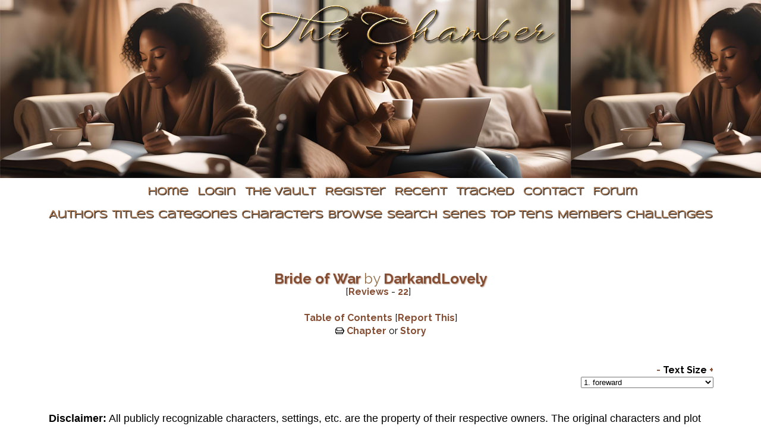

--- FILE ---
content_type: text/html; charset=UTF-8
request_url: https://valentchamber.com/viewstory.php?sid=3928
body_size: 10801
content:
<!DOCTYPE HTML PUBLIC "-//W3C//DTD HTML 4.01 Transitional//EN" "http://www.w3.org/TR/html4/loose.dtd"><html><head><meta name='description' content='&lt;p&gt;He had always believed duty to one's country came without question. He never expected to battle between his country and his heart.&lt;/p&gt;'><title>Bride of War  by DarkandLovely</title> <link rel="shortcut icon" type="image/ico" href="images/favicon.ico" />
<meta http-equiv="Content-Type" content="text/html; charset=ISO-8859-1"><script language="javascript" type="text/javascript" src="includes/javascript.js"></script>
<link rel="alternate" type="application/rss+xml" title="The Chamber RSS Feed" href="rss.php"><script language="javascript" type="text/javascript" src="tinymce/jscripts/tiny_mce/tiny_mce.js"></script>
	<script language="javascript" type="text/javascript">
	tinyMCE.init({ 
		theme: 'advanced',
		height: '250',
		language: 'en',
		convert_urls: 'false',
		mode: 'textareas',
		extended_valid_elements: 'a[name|href|target|title]',
		plugins: 'advhr,advimage,advlink,searchreplace,contextmenu,preview,fullscreen,paste',
		theme_advanced_buttons1_add: 'fontsizeselect',
		theme_advanced_buttons2_add: 'separator,pasteword,pastetext',
		theme_advanced_buttons3_add_before: 'tablecontrols,separator',
		theme_advanced_buttons3_add: 'advhr',
		theme_advanced_toolbar_align: 'center',
		theme_advanced_statusbar_location: 'bottom',
		theme_advanced_path: 'false',
		editor_deselector: 'mceNoEditor',

		theme_advanced_resizing: true,
		invalid_elements: 'script,object,applet,iframe'
   });

var tinyMCEmode = true;
	function toogleEditorMode(id) {
		var elm = document.getElementById(id);

		if (tinyMCE.getInstanceById(id) == null)
			tinyMCE.execCommand('mceAddControl', false, id);
		else
			tinyMCE.execCommand('mceRemoveControl', false, id);
	}
</script><style type="text/css">
#columncontainer { margin: 1em auto; width: auto;}
#browseblock, #memberblock { width: 100%; padding: 0; margin: 0; float: left; border: 0px solid transparent; }
.column { float: left; width: 49%; }
html>body .column { width: 50%; }
.cleaner { clear: both; height: 1px; font-size: 1px; margin: 0; padding: 0; background: transparent; }
#settingsform { margin: 0; padding: 0; border: none; }
#settingsform FORM { width: 100%; margin: 0 10%; }
#settingsform LABEL { float: left; display: block; width: 30%; text-align: right; padding-right: 10px; clear: left; }
#settingsform DIV { margin: 1ex auto; clear: both;}
#settingsform .fieldset SPAN { float: left; display: block; width: 30%; text-align: right; padding-right: 10px; clear: left;}
#settingsform .fieldset LABEL { float: none; width: auto; display: inline; text-align: left; clear: none; }
#settingsform { float: left; margin: 1ex 10%; }
#settingsform .tinytoggle { text-align: center; }
#settingsform .tinytoggle LABEL { float: none; display: inline; width: auto; text-align: center; padding: 0; clear: none; }
#settingsform #submitdiv { text-align: center; width: 100%;clear: both; height: 3em; }
#settingsform #submitdiv #submit { position: absolute; z-index: 10001; margin: 1em; }
a.pophelp{
    position: relative; /* this is the key*/
    vertical-align: super;
}

a.pophelp:hover{z-index:100; border: none; text-decoration: none;}

a.pophelp span{display: none; position: absolute; top: -25em; left: 20em; }

a.pophelp:hover span{ /*the span will display just on :hover state*/
    display:block;
    position: absolute;
    top: -3em; left: 8em; width: 225px;
    border:1px solid #000;
    background-color:#CCC; color:#000;
    text-decoration: none;
    text-align: left;
    padding: 5px;
    font-weight: normal;
    visibility: visible;
}
.required { color: red; }
.shim {
	position: absolute;
	display: none;
	height: 0;
	width:0;
	margin: 0;
	padding: 0;
	z-index: 100;
}

.ajaxOptList {
	background: #CCC;
	border: 1px solid #000;
	margin: 0;
	position: absolute;
	padding: 0;
	z-index: 1000;
	text-align: left;
}
.ajaxListOptOver {
	padding: 4px;
	background: #CCC;
	margin: 0;
}
.ajaxListOpt {
	background: #EEE;
	padding: 4px;
	margin: 0;
}
.multiSelect {
	width: 300px;
}

</style>
<link rel="stylesheet" type="text/css" href='skins/Chamber24/style.css'></head><body>
	<div id="banner"></div>
<div id="container">
<div id="viewstory">
<div id="Snow">
 <div id="menu"><div id="menu"><ul><li ><a href="index.php" title="Home">Home</a></li><li ><a href="user.php?action=login" title="Login">Login</a></li><li ><a href="https://www.valentchamber.com/vault/" title="The Vault" target="_blank">The Vault</a></li><li ><a href="user.php?action=register" title="Register">Register</a></li><li ><a href="browse.php?type=recent" title="Recent">Recent</a></li><li ><a href="browse.php?type=tracker" title="Tracked">Tracked</a></li><li ><a href="https://www.valentchamber.com/contact.php" title="Contact" target="_blank">Contact</a></li><li ><a href="https://www.valentchamber.com/forum/index.php" title="Forum" target="_blank">Forum</a></li></ul></div></div>
<div id="submenulist"><div id="menu2"><ul><li ><a href="authors.php?list=authors" title="Authors">Authors</a></li><li ><a href="browse.php?type=titles" title="Titles">Titles</a></li><li ><a href="browse.php?type=categories" title="Categories">Categories</a></li><li ><a href="browse.php?type=characters" title="Characters">Characters</a></li><li ><a href="browse.php" title="Browse">Browse</a></li><li ><a href="search.php" title="Search">Search</a></li><li ><a href="browse.php?type=series" title="Series">Series</a></li><li ><a href="toplists.php" title="Top Tens">Top Tens</a></li><li ><a href="authors.php?action=list" title="Members">Members</a></li><li ><a href="browse.php?type=challenges" title="Challenges">Challenges</a></li></ul></div></div>
<br /><br />
</div>
<div id="mainpage">

<div id="pagetitle"><a href="viewstory.php?sid=3928">Bride of War </a> by <a href="viewuser.php?uid=1703">DarkandLovely</a></div>

<div style="text-align:center">
<div class="storyinfo"> [<a href="reviews.php?type=ST&amp;item=3928">Reviews</a> - <a href="reviews.php?type=ST&amp;item=3928">22</a>]<span style="color:#ff0000">&nbsp;&nbsp;</span>
<br /></div><br />
<a href="viewstory.php?sid=3928&amp;index=1">Table of Contents</a> [<a href="contact.php?action=report&amp;url=viewstory.php?chapid=26369">Report This</a>]<br />
	<img src='images/print.gif' border='0' alt='Printer'> <a href="viewstory.php?action=printable&amp;textsize=0&amp;sid=3928&amp;chapter=1" target="_blank">Chapter</a> or <a href="viewstory.php?action=printable&amp;textsize=0&amp;sid=3928&amp;chapter=all" target="_blank">Story</a> <br />
 <br /><br /><!-- AddThis Button BEGIN -->
<div class="addthis_toolbox addthis_default_style ">
<a class="addthis_button_facebook_like" fb:like:layout="button_count"></a>
<a class="addthis_button_tweet"></a>
<a class="addthis_button_pinterest_pinit"></a>
<a class="addthis_counter addthis_pill_style"></a>
</div>
<script type="text/javascript">var addthis_config = ;</script>
<script type="text/javascript" src="//s7.addthis.com/js/300/addthis_widget.js#pubid=ra-51b5845631810cf5"></script>
<!-- AddThis Button END --> </div>
<div class="jumpmenu"><a href="viewstory.php?sid=3928&amp;chapter=1&amp;textsize=-1">-</a> <strong>Text Size</strong> <a href="viewstory.php?sid=3928&amp;chapter=1&amp;textsize=1">+</a> <form name="jump" action=""><select class="textbox" name="chapter" onchange="if(document.jump.chapter.selectedIndex.value != 1) document.location = 'viewstory.php?sid=3928&amp;textsize=0&amp;chapter=' + document.jump.chapter.options[document.jump.chapter.selectedIndex].value"><option value='1' selected>1. foreward </option><option value='2'>2. snippets I couldn't help but write</option><option value='3'>3. いち</option><option value='4'>4. に</option><option value='5'>5. さん</option><option value='6'>6. よん</option><option value='7'>7. ご</option><option value='8'>8. ろく</option><option value='9'>9. なな</option><option value='10'>10.  はち </option><option value='11'>11. </option><option value='12'>12. じゅう</option><option value='13'>13.   じゅういち </option><option value='14'>14. じゅうに</option><option value='15'>15. じゅうさん</option><option value='16'>16. じゅうよん</option><option value='17'>17. じゅうご</option><option value='18'>18. じゅうろく</option><option value='19'>19.  じゅうなな</option><option value='20'>20. じゅうはち</option><option value='21'>21. じゅうきゅう</option><option value='22'>22. にじゅう</option><option value='23'>23. にじゅういち</option><option value='24'>24. にじゅうに</option><option value='25'>25. にじゅうさん</option><option value='26'>26. にじゅうよん</option><option value='27'>27. にじゅうご</option><option value='28'>28. にじゅうろく</option><option value='29'>29. にじゅうなな</option><option value='30'>30. にじゅうはち</option><option value='31'>31. にじゅうきゅう</option><option value='32'>32. さんじゅう</option><option value='33'>33. さんじゅういち</option><option value='34'>34. さんじゅうに</option><option value='35'>35. さんじゅうさん</option><option value='36'>36. さんじゅうよん</option><option value='37'>37. さんじゅうご</option><option value='38'>38. さんじゅうろく</option><option value='39'>39. さんじゅうなな</option><option value='40'>40. さんじゅうはち</option><option value='41'>41. さんじゅうきゅう</option><option value='42'>42. よんじゅう</option><option value='43'>43. Epilogue</option></select></form></div>

<div id="story1"><br /><b>Disclaimer:</b> All publicly recognizable characters, settings, etc. are the property of their respective owners. The original characters and plot are the property of the author. The author is in no way associated with the owners, creators, or producers of any media franchise. No copyright infringement is intended.<br />
<hr><br /><span style="font-size: 100%;"><p>hi! so.. me sharing.idea 2 of 2 I had? lol&nbsp;</p>
<p>I wish that I could take the 'ideas' I'm not certain about and put them somewhere separately. lol. Perhaps I should just make a 2022 list? Cause some of these ideas I don't think I'm going to write. I've mentioned before that I have a total of three anthologies planned lol. So it makes sense to have so many 'ideas' lol. I haven't commit to all of them.. and there are ones that I have expressed interest in writing hehe. I don't want y'all to get overwhelmed lol.&nbsp;</p>
<p>anywhoo, here is the second idea that I mentioned that I had come up with... something unique (I feel) and something I've never written about before.&nbsp;</p>
<p>Here goes~</p>
<p>&nbsp;</p>
<p><strong>set to be started sometime next year hopefully&nbsp;</strong></p>
<p>&nbsp;</p>
<p>a story idea of a Japanese soldier falling in love with an African American Jazz singer in late 1930s-1940s shanghai.&nbsp;</p>
<p>He struggles between his duty and obligation to his country and the desire to love her.</p>
<p>&nbsp;</p>
<p>matsuda ichiro was raised in Kurashiki, prefecture okayama. (near hiroshima) His father died in the first sino japanese war. His mother and grandmother remain. He wants to make the memory of his father proud and happily enlists into the army when the second world war starts. The journey leads him to be stationed at a base in shanghai. There he comes to meet beatrice jones one night, she being a frequent performer to entertain the troops. First listen first sight...he in immediately smitten.&nbsp;</p>
<p>set in 1943.</p>
<p>Their romance starts as a slow burn. They are both hesitant and unsure of their attraction to each other but eventually they come to accept it. Things take a disastrous turn as the city's chinese population are rounded up and put into concentration camps. She is taken along with her family and is put into one just as he is shipped out to fight in the battle of bairoko. When he returns two years later in 1945, he has become war hardened and cold.</p>
<p>&nbsp;</p>
<p>Kudo Kosei as Matsuda Ichiro (24)</p>
<p><img style="width: 434px; height: 580px;" src="https://hosting.photobucket.com/images/gg16/EpiphanyWay/4JYxZ_5f(1).jpg" alt="" /></p>
<p>Halle Bailey as Beatrice Jones (20)&nbsp;</p>
<p>&nbsp;</p>
<p><img style="width: 459px; height: 566px;" src="https://hosting.photobucket.com/images/gg16/EpiphanyWay/Screenshot-264.png" alt="" /></p>
<p>&nbsp;</p>
<p>&nbsp;</p>
<p>&nbsp;</p>
<p>&nbsp;</p>
<p>&nbsp;</p>
<p>&nbsp;</p>
<p style="text-align: center;">&nbsp;&nbsp; &nbsp;TEASER ONE&nbsp;</p>
<p>&nbsp;</p>
<p>&nbsp;</p>
<p>&nbsp;&nbsp; &nbsp;The sounds of jazz filled the small club and the sweet smell of cigar smoke created a thick white fog. The musicians played on, lost in the moment it seemed. Eyes took in the surroundings and&nbsp; he swallowed thickly. He&rsquo;d never been to a place like this before but at the request of his comrade Takahashi had decided to check it out. The music was foreign yet strangely comforting. It seemed to electrify him from the inside out and set his very blood on fire. Heading to the bar, he removed his uniform hat and ordered a Russian vodka in clipped nervous English. Another suggestion from his good ole buddy Takahashi. Lifting the drink to his nose. Straight alcohol. No hints of anything else. So deceiving it appeared as smooth and clear as water. Almost like sake with a much more pungent smell.</p>
<p><em>&nbsp;&nbsp; &nbsp;</em>&ldquo;Ladies and Gentleman, give a warm welcome to our next performer. She&rsquo;s a modest little thing but can sing like a canary. Miss Beatrice Jones!&rdquo; Feeling the heat from the drink slip into his blood stream, he turned as a woman stepped out on stage. Lifting the glass to his mouth he took another sip. As she turned towards the crowd and gave a soft smile, he choked feeling the burn of it brutally set his throat on fire. Coughing, he swallowed the pain and burn.&nbsp;</p>
<p>&nbsp;&nbsp; &nbsp;<em>&ldquo;My name is Beatrice. I was born in the States but I&rsquo;ve lived here in Shanghai for the last ten years. If you don&rsquo;t mind, I&rsquo;d like to share a bit of home with you.&rdquo;&nbsp;</em>Her Mandarin was delicately favored with the Wu accent. He took another sip, eyes focused on her in her entirety. A soft piano began to play. The lights from above shined on golden brown skin. Like coffee that had cream in it, it was a rich tawny color.</p>
<p>&nbsp;&nbsp; &nbsp;&ldquo;It&rsquo;s not the pale moon that excites me, that thrills and delights me. Oh no&hellip; it&rsquo;s just the nearness of you&hellip;&rdquo;&nbsp; Small shapely lips smiled as a horn accompanied the piano.&nbsp;</p>
<p>&nbsp;&nbsp; &nbsp;&ldquo;It isn&rsquo;t your sweet conversation that brings this sensation. Oh no&hellip;.it&rsquo;s just the nearness of you&hellip;&rdquo; Her face was small and heart shaped, her nose a delicate button. Enticing almond shaped eyes. She was petite both in frame and height yet an undeniable femininity caressed her. Seemed to invoke slow careful breaths from him&hellip;from every man there. Modestly dressed in a tasteful yet form fitting dress, long beige sleeves covered her arms and square shoulders shaped her own.</p>
<p>&nbsp;&nbsp; &nbsp; Outlining her slender waist and hips, the smallest peek of her slim dainty legs seemed to tease. A plucked feather served as the singular decoration on her, plush and elegant. Her hair was uncovered, pulled away from her face in large tucked pin curls. She began to sway side to side as the vibrations took hold of her&hellip; of them all. She closed her eyes and allowed the music to move her, a sweet soulful voice filling the room with crystal clear melody. Completely enraptured, he couldn&rsquo;t move or breathe for that matter until she had finished her song roaring applause accompanying her departure from the stage.&nbsp;</p>
<p>&nbsp;&nbsp; &nbsp;<em>&ldquo;You alright?&rdquo;&nbsp;</em>A sharp clap to his back jolted him and he tore his eyes away from the ethereal beauty of the woman. Lifting a hand to his neck, he cleared his throat.&nbsp;</p>
<p>&nbsp;&nbsp; &nbsp;<em>&ldquo;Yes. Ah&hellip;&rdquo;&nbsp;</em>The man smirked and nodded his head back towards the stage.&nbsp;</p>
<p><em>&nbsp;&nbsp; &nbsp;&ldquo;She&rsquo;s a beautiful girl huh?&rdquo;&nbsp;</em>He didn&rsquo;t answer. Both men were quiet as the band began to play a slow calm tune.</p>
<p>&nbsp;&nbsp; &nbsp;<em>&ldquo;First time here?&rdquo;&nbsp;</em>He ordered a gin and tonic, tightening his jaw at the grinning man. The man somehow irritated him though he was a stranger. He reminded him of Takahashi.&nbsp;</p>
<p>&nbsp;&nbsp; &nbsp;<em>&ldquo;Yes. It will be my last time here.&rdquo;&nbsp;</em>The man laughed suddenly, a barking gruff laugh signaling the use of a long term smoking habit.&nbsp;</p>
<p>&nbsp;&nbsp; &nbsp;<em>&ldquo;If you&rsquo;re worried about finding that woman attractive don&rsquo;t. In here those matters melt away with the music.&rdquo;&nbsp;</em>Clenching his jaw, he slid annoyed eyes towards the man and made quick work of his drink. Reaching into his pockets, he paid the tab and stood.&nbsp;</p>
<p>&nbsp;&nbsp; &nbsp;<em>&ldquo;I&rsquo;m not attracted to her.&rdquo;&nbsp;</em>That damn grin remained on the man&rsquo;s face as he watched him grab his coat and hat.&nbsp;</p>
<p>&nbsp;&nbsp; &nbsp;<em>&ldquo;They all say that at first. Somehow they manage to always find themselves here searching for the ones they said they didn&rsquo;t want. Soldier or civilian. Japanese or Chinese. It doesn&rsquo;t matter. Beauty is beauty and it was meant to be appreciated.&rdquo;&nbsp;</em>He slipped into his coat and placed his cap upon his head. With a stiff bow of the head, he made his exit from the cosy atmosphere of the lounge. And try as he might he couldn&rsquo;t stop himself from hearing the sweet soft melody of her voice in his mind as he made it back to his barracks.&nbsp;</p>
<p>&nbsp;</p>
<p>&nbsp;</p>
<p>&nbsp;</p>
<p style="text-align: center;">&nbsp;</p>
<p style="text-align: center;">TEASER TWO&nbsp;</p>
<p>&nbsp;</p>
<p>&nbsp;</p>
<p>&nbsp;&nbsp; &nbsp;By now she should have gotten used to the smell. But then she gathered that she never would be able to get the smell of death out of her nose even if she dug her own fingers into her nostrils.&nbsp;</p>
<p>&nbsp;&nbsp; &nbsp;<em>&ldquo;Halt!&rdquo;&nbsp;</em>The voice of the one the women nicknamed the devil of Mukden. Immediately, some of the women began to shake, their eyes wide with fear. She bit the inside of her cheek as the commander entered the women&rsquo;s barracks. Her heart began to beat wildly in her chest. Seedy eyes drifted across the still flies, faces ranging in color and size. How lucky was he to be in the midst of such fortune. So many different body shapes. Textures of hair, lengths and limb height. &nbsp;&nbsp; &nbsp;&nbsp;&nbsp; &nbsp;&nbsp;&nbsp; &nbsp;Licking his teeth, he smirked as his eyes came across one. She curiously didn&rsquo;t tremble or shake. Interesting. She was short and small. Malnutrition hallowed her cheeks and eyes. What healthy curve there used to be had started to be chipped away. And yet it didn&rsquo;t diminish her beauty. In fact, it intrigued him even more. Smooth honey colored skin. Lips plump. Cracked. But indeed very bite able. Especially that bottom one. Her hair was in its wild primitive state, frazzled untamed curls pulled back with a piece of cloth. His feet led him past the other rats, insignificant. Standing directly in front of her, he grinned as he watched the muscle in her jaw tighten.&nbsp;</p>
<p>&nbsp;&nbsp; &nbsp;<em>&ldquo;What is your name?&rdquo;&nbsp;</em>He asked in smooth silky Japanese. By now she knew enough of it to understand minor questions and hold small conversations; what with it being force fed down her throat.&nbsp;</p>
<p>&nbsp;&nbsp; &nbsp;<em>&ldquo;Do you care what my name is?&rdquo;&nbsp;</em>She replied, keeping her eyes level with his chest. Laughing, he sneered, lips quirked up at the ends like a cheshire.&nbsp;</p>
<p>&nbsp;&nbsp; &nbsp;<em>&ldquo;This place hasn&rsquo;t completely gotten rid of your defiance.&rdquo;</em>&nbsp;He lifted a finger and lifted her chin upward, bringing her gaze to his.&nbsp;</p>
<p>&nbsp;&nbsp; &nbsp;<em>&ldquo;Since you won&rsquo;t give me your name I will name you.&rdquo;&nbsp;</em>After a short while, he spoke again.&nbsp;</p>
<p>&nbsp;&nbsp; &nbsp;<em>&ldquo;Dog.&rdquo;</em>&nbsp;Her eyes grew hard and he now gripped her chin.&nbsp;</p>
<p>&nbsp;&nbsp; &nbsp;<em>&ldquo;If I didn&rsquo;t have enough on my plate, I&rsquo;d have fun with you.&rdquo;&nbsp;</em>Letting her go, he took one step back from her and eyed her from head to toe.&nbsp;</p>
<p>&nbsp;&nbsp; &nbsp;<em>&ldquo;I know just where to send you.&hellip;little impassioned puppy. Someplace where the defiance and rebellion will be squeezed out of you until you&rsquo;re nothing but a broken little shell.&rdquo;&nbsp;</em>Grabbing her arm, he began to drag her towards the door, ignoring her sudden screams and protests.&nbsp;</p>
<p>&nbsp;&nbsp; &nbsp;<em>&ldquo;Ianfu.&rdquo;&nbsp;</em>Two men took her from him and took her kicking and screaming out of the barracks into a separate building. Full of men, they watched as they shoved her down on the ground.&nbsp;</p>
<p>&nbsp;&nbsp; &nbsp;<em>&ldquo;Ah, a new one?&rdquo;</em></p>
<p><em>&nbsp;&nbsp; &nbsp;&ldquo;Has she been broken in?&rdquo;</em></p>
<p><em>&nbsp;&nbsp; &nbsp;&ldquo;She&rsquo;s different. Not like the other ones.&rdquo;&nbsp;</em>Grabbing her by her hair, the man knelt down and pressed his lips against her ear.&nbsp;</p>
<p>&nbsp;&nbsp; &nbsp;<em>&ldquo;As of today, you will serve the great country of Japan as a public toilet until the day you die.&rdquo;&nbsp;</em>Letting her go, he stood.&nbsp;</p>
<p>&nbsp;&nbsp; &nbsp;<em>&ldquo;Has Matsuda returned yet?&rdquo;</em></p>
<p><em>&nbsp;&nbsp; &nbsp;&ldquo;Mm. He&rsquo;s just getting off the deployment truck.&rdquo;</em></p>
<p><em>&nbsp;&nbsp; &nbsp;&ldquo;Takahata wants her to go to him.&rdquo;</em></p>
<p><em>&nbsp;&nbsp; &nbsp;&ldquo;Hey, that&rsquo;s not fair!&rdquo;</em></p>
<p><em>&nbsp;&nbsp; &nbsp;&ldquo;As newly promoted officer it is. You have no say Seiki. Have fun with the others. This one goes to him.&rdquo;&nbsp;</em>The thousand of eyes it seemed that stared at her, slipping like fingers underneath her clothes. Tongues that licked lips, barely controlled lust in narrow eyes. Teeth grinned, like cats. Like animals.&nbsp;</p>
<p>&nbsp;&nbsp; &nbsp;<em>&ldquo;Ah, Matsuda.&rdquo;</em>&nbsp;She kept her head down, not enough gumption to face the eyes.&nbsp;</p>
<p>&nbsp;&nbsp; &nbsp;<em>&ldquo;The commander has gifted you with a promotion treat.&rdquo;</em></p>
<p><em>&nbsp;&nbsp; &nbsp;&ldquo;That is?&rdquo;</em>&nbsp;The voice of the man was cold and hard&hellip; unemotional and unfeeling.&nbsp;</p>
<p>&nbsp;&nbsp; &nbsp;<em>&ldquo;Your own war bride. Just until we win the war.&rdquo;&nbsp;</em></p>
<p><em>&nbsp;&nbsp; &nbsp;&ldquo;Take her to my quarters.&rdquo;&nbsp;</em>Hands grabbed her and she began to scream again as they took her off again, deeper and deeper into the pit of hell it seemed until they shoved her into a tent. Spacious, private. The sound of boots entering made her freeze and she balled up her fists. It didn&rsquo;t take a rocket scientist to figure out what was going on. She&rsquo;d heard stories. She&rsquo;d seen women die because of it&hellip;of this. The thought of it made her sick to her stomach.&nbsp;</p>
<p>&nbsp;&nbsp; &nbsp;Young girls&hellip;some barely thirteen or fourteen years of age&hellip; beaten&hellip;raped repeatedly&hellip;sometimes thirty times a day&hellip;thirty different men&hellip; till their insides ripped apart and their outsides swelled and bruised so much the pain became unbearable. Then and only then did she begin to tremble, tears welling up in her eyes. She&hellip;.she&rsquo;d kill herself before she let that happen to her. She&rsquo;d rather die than live a life of torture to that magnitude.&nbsp;</p>
<p>&nbsp;&nbsp; &nbsp;&ldquo;Do you speak English?&rdquo; The startling deepness of the male voice sent chills down her spine. Swallowing, she gave a nod.&nbsp;</p>
<p>&nbsp;&nbsp; &nbsp;&ldquo;Do you know why you&rsquo;re here?&rdquo;</p>
<p>&nbsp;&nbsp; &nbsp;&ldquo;To die.&rdquo; The boots grew closer until they stopped right in front of her. The man knelt down. He had long legs.&nbsp;</p>
<p>&nbsp;&nbsp; &nbsp;&ldquo;Where are you from?&rdquo;</p>
<p>&nbsp;&nbsp; &nbsp;&ldquo;Does it matter?&rdquo;&nbsp;</p>
<p>&nbsp;&nbsp; &nbsp;&ldquo;It doesn&rsquo;t no. Nor do I really care.&rdquo; The harshness of his words cut into her.&nbsp;</p>
<p>&nbsp;&nbsp; &nbsp;&ldquo;Look at me.&rdquo;</p>
<p>&nbsp;&nbsp; &nbsp;&ldquo;No.&rdquo;</p>
<p>&nbsp;&nbsp; &nbsp;&ldquo;I won&rsquo;t ask again.&rdquo; &lsquo;Or what?&rsquo; almost slipped out but she bit her tongue to quiet herself. Slowly, she lifted her head. At once, he grew slack, mouth open and eyes wide. Likewise, the man she envisioned was not who knelt before her. Not a stranger. Not a brute hungry pig eager to make her human flesh his meal.&nbsp;</p>
<p>&nbsp;&nbsp; &nbsp;&ldquo;B-Beatrice?&rdquo; Eyes filling with tears, she clenched her jaw.&nbsp;</p>
<p>&nbsp;&nbsp; &nbsp;&ldquo;How the hell did you end up he-&rdquo;</p>
<p>&nbsp;&nbsp; &nbsp;&ldquo;I thought you didn&rsquo;t care.&rdquo; She shot back smoothly, watery eyes growing indignant. It was his turn to tighten his jaw and he didn&rsquo;t say another word as he stood. She watched as he sat down at his newly provided desk and bent over to unlace his boots.&nbsp;</p>
<p>&nbsp;&nbsp; &nbsp;&ldquo;I&rsquo;ll fight you until I draw my last breath.&rdquo;&nbsp;</p>
<p>&nbsp;&nbsp; &nbsp;&ldquo;No harm will come to you.&rdquo; He answered, tone hard and flinching.&nbsp;</p>
<p>&nbsp;&nbsp; &nbsp;&ldquo;I don&rsquo;t believe you.&rdquo; He chose not to answer, standing up to unbutton his uniform jacket. Placing it over the back of his chair, he quietly grabbed a pack of cigarettes from his pocket and slipped it into his mouth. Lifting eyes briefly to settle on her, he dropped them once more as he struck a match, the light from the fire burning up the paper and tobacco. &nbsp;</p>
<p>&nbsp;&nbsp; &nbsp;&ldquo;If I wanted to, I could strip you right now and take you as many times as I wanted. The chances of you succeeding in fighting me are very slim.&rdquo;&nbsp;</p>
<p>&nbsp;&nbsp; &nbsp;&ldquo;I didn&rsquo;t say I had to win. I just said I would fight. Winning doesn&rsquo;t matter.&rdquo;</p>
<p>&nbsp;&nbsp; &nbsp;&ldquo;Neither does dying apparently.&rdquo; She silenced herself as he blew out a long trail of misty white smoke.&nbsp;</p>
<p>&nbsp;&nbsp; &nbsp;&ldquo;If you refuse to stay here, I could always trade you to one of the other men vying for you.&rdquo;&nbsp;</p>
<p>&nbsp;&nbsp; &nbsp;&ldquo;You wouldn&rsquo;t dare.&rdquo;</p>
<p>&nbsp;&nbsp; &nbsp;&ldquo;I wouldn&rsquo;t?&rdquo; Knowing better than to call his bluff, she drew her fingers up into fists, digging the nails into her palms.&nbsp;</p>
<p>&nbsp;&nbsp; &nbsp;&ldquo;You&rsquo;re different than the last time I saw you&hellip;&rdquo; She said quietly, letting her eyes drift across him. Indeed, it seemed the youth had been sucked out of his face and in its place was a hardness. A coldness.&nbsp;</p>
<p>&nbsp;&nbsp; &nbsp;&ldquo;I&rsquo;m sure we both didn&rsquo;t expect to meet again this way. Or at all.&rdquo; He replied, taking another inhale of his nicotine.&nbsp;</p>
<p>&nbsp;&nbsp; &nbsp;&ldquo;And here we are.&rdquo; She wasn&rsquo;t sure she could call the slightest quirk movement of his lip upward as a smirk but just as quickly as she&rsquo;d seen it it was gone.&nbsp;</p>
<p>&nbsp;&nbsp; &nbsp;&ldquo;You might not like it but here is the safest place you could be. If I were you, I would take advantage of it.&rdquo; Snuffing out his cigarette he sighed and began to unbutton his shirt forcing her eyes downward. Though she hated to admit it&hellip; he was right. He was a man of his word and his sense of honor and integrity was still so sharp. He wouldn&rsquo;t harm her.&nbsp;</p>
<p>&nbsp;&nbsp; &nbsp;&ldquo;You will be at my side should I leave the quarters. We will share baths. And should I be deployed, you will not be allowed to leave this place until I return.&rdquo;&nbsp;</p>
<p>&nbsp;&nbsp; &nbsp;&ldquo;Sounds like slavery.&rdquo;&nbsp;</p>
<p>&nbsp;&nbsp; &nbsp;&ldquo;Call it what you want. But I call it survival.&rdquo; Turning to face her, he lifted his shirt up and over his head.&nbsp;</p>
<p>&nbsp;&nbsp; &nbsp;&ldquo;I&rsquo;ll take you to get some food after I clean up.&rdquo; She bit her lip, damning her eyes as they slipped down his exposed chest and midsection. There was once a time when the very sight of him like this was only a dream&hellip;a fantasy in her mind. He went to go stand at a small face bowl and she licked her lips. They weren&rsquo;t smitten strangers anymore. The moment of brief but intense love born to a night of jazz and sweet soft kisses had long since passed. Now, who stood before her was a callous calculated murderer and she a newly appointed sex slave by force. It would be in their best interest to play the cards right. It would be in their best interest to use each other up in order to survive the game.&nbsp;</p>
<p>&nbsp;</p></span></div>
<hr><br /><br /><br /><br />
<div class='notes'><div class='title'><span class='label'>Chapter End Notes:</span></div><div class='noteinfo'><p>A/N: Thoughts? Comments? Concerns?&nbsp;</p>
<p>DL</p></div></div>
<div id="prev"></div><div id="next"><a href="viewstory.php?sid=3928&amp;textsize=0&amp;chapter=2" class="next">Next</a></div>
<br /><br /><br /><br />
<div class="respond"> </div>
<form method="POST" id="reviewform" enctype="multipart/form-data" action="reviews.php?action=add&amp;type=ST&amp;item=3928&amp;next=2">

<div style="width: 350px; margin: 0 auto; text-align: left;"><label for="reviewer">Name:</label> <INPUT name="reviewer" id="reviewer" size="30" maxlength="200"><br /><label for="review">Review:</label><br />

<textarea class="textbox" name="review" id="review" cols="40" rows="5"></textarea><div class='tinytoggle'><input type='checkbox' name='toggle' onclick="toogleEditorMode('review');" checked><label for='toggle'>Use tinyMCE</label></div><div><label for="rating">Rating:</label> <select name="rating"><option value="10">10</option><option value="9">9</option><option value="8">8</option><option value="7">7</option><option value="6">6</option><option value="5">5</option><option value="4">4</option><option value="3">3</option><option value="2">2</option><option value="1">1</option><option value="-1" selected>None</option></select></div><div><span class="label">Enter the security code shown below:</span><input MAXLENGTH=5 SIZE=5 name="userdigit" type="text" value=""><br /><img width=100 height=40 src="includes/button.php" style="border: 1px solid #111;"></div><INPUT type="hidden" name="chapid" value="26369"><div style="text-align: center; margin: 1ex;"><INPUT type="submit" class="button" name="submit" value="Submit"></div><div><span style="text-decoration: underline; font-weight: bold;">Note:</span> You may submit either a rating or a review or both.</div></div></form>
</div>
		</div></div>
		<div id="footer">
<div id="footerinset">
<div style="float:right;text-align:right;padding-right:20px;color:#fff;"><a href="https://www.valentchamber.com" target="_blank" title="the Chamber"><br /><br />Valent Chamber</a>&trade;<br /><br />
&copy; 2008 - 2026<br /><br />Website design by<br /> <br /><a href="mailto:valentchamber@gmail.com">Jacci</a><br /><br /></div><div id="footermenu"><a href="https://www.valentchamber.com/viewpage.php?page=aboutus">About Us</a><br /><br /><a href="https://www.valentchamber.com/viewpage.php?page=help">Help</a><br /><br /><a href="https://www.valentchamber.com/viewpage.php?page=rules">Rules</a><br /><br /><a href="https://www.valentchamber.com/viewpage.php?page=tos">Terms Of Service</a><br /><br /><a href="https://www.valentchamber.com/viewpage.php?page=hbic">Site Admin</a></div><br />
</div></div>
<div id="footbot"><p><span style="text-decoration: underline;">Disclaimer</span>: All publicly recognizable characters, settings, etc. are the property of their respective owners. The original characters and plot are the property of the author. The author is in no way associated with the owners, creators, or producers of any media franchise. No copyright infringement is intended.</p><br /></div>	</div>
	</body>
	</html>
